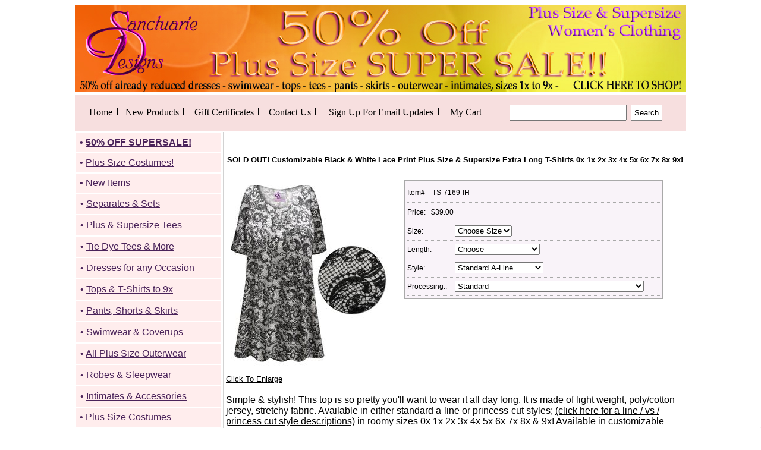

--- FILE ---
content_type: text/html; charset=utf-8
request_url: https://www.google.com/recaptcha/api2/anchor?ar=1&k=6LfHrSkUAAAAAPnKk5cT6JuKlKPzbwyTYuO8--Vr&co=aHR0cHM6Ly93d3cuc2FuY3R1YXJpZS5jb206NDQz&hl=en&v=PoyoqOPhxBO7pBk68S4YbpHZ&size=invisible&anchor-ms=20000&execute-ms=30000&cb=mwrv8yi3smeu
body_size: 49276
content:
<!DOCTYPE HTML><html dir="ltr" lang="en"><head><meta http-equiv="Content-Type" content="text/html; charset=UTF-8">
<meta http-equiv="X-UA-Compatible" content="IE=edge">
<title>reCAPTCHA</title>
<style type="text/css">
/* cyrillic-ext */
@font-face {
  font-family: 'Roboto';
  font-style: normal;
  font-weight: 400;
  font-stretch: 100%;
  src: url(//fonts.gstatic.com/s/roboto/v48/KFO7CnqEu92Fr1ME7kSn66aGLdTylUAMa3GUBHMdazTgWw.woff2) format('woff2');
  unicode-range: U+0460-052F, U+1C80-1C8A, U+20B4, U+2DE0-2DFF, U+A640-A69F, U+FE2E-FE2F;
}
/* cyrillic */
@font-face {
  font-family: 'Roboto';
  font-style: normal;
  font-weight: 400;
  font-stretch: 100%;
  src: url(//fonts.gstatic.com/s/roboto/v48/KFO7CnqEu92Fr1ME7kSn66aGLdTylUAMa3iUBHMdazTgWw.woff2) format('woff2');
  unicode-range: U+0301, U+0400-045F, U+0490-0491, U+04B0-04B1, U+2116;
}
/* greek-ext */
@font-face {
  font-family: 'Roboto';
  font-style: normal;
  font-weight: 400;
  font-stretch: 100%;
  src: url(//fonts.gstatic.com/s/roboto/v48/KFO7CnqEu92Fr1ME7kSn66aGLdTylUAMa3CUBHMdazTgWw.woff2) format('woff2');
  unicode-range: U+1F00-1FFF;
}
/* greek */
@font-face {
  font-family: 'Roboto';
  font-style: normal;
  font-weight: 400;
  font-stretch: 100%;
  src: url(//fonts.gstatic.com/s/roboto/v48/KFO7CnqEu92Fr1ME7kSn66aGLdTylUAMa3-UBHMdazTgWw.woff2) format('woff2');
  unicode-range: U+0370-0377, U+037A-037F, U+0384-038A, U+038C, U+038E-03A1, U+03A3-03FF;
}
/* math */
@font-face {
  font-family: 'Roboto';
  font-style: normal;
  font-weight: 400;
  font-stretch: 100%;
  src: url(//fonts.gstatic.com/s/roboto/v48/KFO7CnqEu92Fr1ME7kSn66aGLdTylUAMawCUBHMdazTgWw.woff2) format('woff2');
  unicode-range: U+0302-0303, U+0305, U+0307-0308, U+0310, U+0312, U+0315, U+031A, U+0326-0327, U+032C, U+032F-0330, U+0332-0333, U+0338, U+033A, U+0346, U+034D, U+0391-03A1, U+03A3-03A9, U+03B1-03C9, U+03D1, U+03D5-03D6, U+03F0-03F1, U+03F4-03F5, U+2016-2017, U+2034-2038, U+203C, U+2040, U+2043, U+2047, U+2050, U+2057, U+205F, U+2070-2071, U+2074-208E, U+2090-209C, U+20D0-20DC, U+20E1, U+20E5-20EF, U+2100-2112, U+2114-2115, U+2117-2121, U+2123-214F, U+2190, U+2192, U+2194-21AE, U+21B0-21E5, U+21F1-21F2, U+21F4-2211, U+2213-2214, U+2216-22FF, U+2308-230B, U+2310, U+2319, U+231C-2321, U+2336-237A, U+237C, U+2395, U+239B-23B7, U+23D0, U+23DC-23E1, U+2474-2475, U+25AF, U+25B3, U+25B7, U+25BD, U+25C1, U+25CA, U+25CC, U+25FB, U+266D-266F, U+27C0-27FF, U+2900-2AFF, U+2B0E-2B11, U+2B30-2B4C, U+2BFE, U+3030, U+FF5B, U+FF5D, U+1D400-1D7FF, U+1EE00-1EEFF;
}
/* symbols */
@font-face {
  font-family: 'Roboto';
  font-style: normal;
  font-weight: 400;
  font-stretch: 100%;
  src: url(//fonts.gstatic.com/s/roboto/v48/KFO7CnqEu92Fr1ME7kSn66aGLdTylUAMaxKUBHMdazTgWw.woff2) format('woff2');
  unicode-range: U+0001-000C, U+000E-001F, U+007F-009F, U+20DD-20E0, U+20E2-20E4, U+2150-218F, U+2190, U+2192, U+2194-2199, U+21AF, U+21E6-21F0, U+21F3, U+2218-2219, U+2299, U+22C4-22C6, U+2300-243F, U+2440-244A, U+2460-24FF, U+25A0-27BF, U+2800-28FF, U+2921-2922, U+2981, U+29BF, U+29EB, U+2B00-2BFF, U+4DC0-4DFF, U+FFF9-FFFB, U+10140-1018E, U+10190-1019C, U+101A0, U+101D0-101FD, U+102E0-102FB, U+10E60-10E7E, U+1D2C0-1D2D3, U+1D2E0-1D37F, U+1F000-1F0FF, U+1F100-1F1AD, U+1F1E6-1F1FF, U+1F30D-1F30F, U+1F315, U+1F31C, U+1F31E, U+1F320-1F32C, U+1F336, U+1F378, U+1F37D, U+1F382, U+1F393-1F39F, U+1F3A7-1F3A8, U+1F3AC-1F3AF, U+1F3C2, U+1F3C4-1F3C6, U+1F3CA-1F3CE, U+1F3D4-1F3E0, U+1F3ED, U+1F3F1-1F3F3, U+1F3F5-1F3F7, U+1F408, U+1F415, U+1F41F, U+1F426, U+1F43F, U+1F441-1F442, U+1F444, U+1F446-1F449, U+1F44C-1F44E, U+1F453, U+1F46A, U+1F47D, U+1F4A3, U+1F4B0, U+1F4B3, U+1F4B9, U+1F4BB, U+1F4BF, U+1F4C8-1F4CB, U+1F4D6, U+1F4DA, U+1F4DF, U+1F4E3-1F4E6, U+1F4EA-1F4ED, U+1F4F7, U+1F4F9-1F4FB, U+1F4FD-1F4FE, U+1F503, U+1F507-1F50B, U+1F50D, U+1F512-1F513, U+1F53E-1F54A, U+1F54F-1F5FA, U+1F610, U+1F650-1F67F, U+1F687, U+1F68D, U+1F691, U+1F694, U+1F698, U+1F6AD, U+1F6B2, U+1F6B9-1F6BA, U+1F6BC, U+1F6C6-1F6CF, U+1F6D3-1F6D7, U+1F6E0-1F6EA, U+1F6F0-1F6F3, U+1F6F7-1F6FC, U+1F700-1F7FF, U+1F800-1F80B, U+1F810-1F847, U+1F850-1F859, U+1F860-1F887, U+1F890-1F8AD, U+1F8B0-1F8BB, U+1F8C0-1F8C1, U+1F900-1F90B, U+1F93B, U+1F946, U+1F984, U+1F996, U+1F9E9, U+1FA00-1FA6F, U+1FA70-1FA7C, U+1FA80-1FA89, U+1FA8F-1FAC6, U+1FACE-1FADC, U+1FADF-1FAE9, U+1FAF0-1FAF8, U+1FB00-1FBFF;
}
/* vietnamese */
@font-face {
  font-family: 'Roboto';
  font-style: normal;
  font-weight: 400;
  font-stretch: 100%;
  src: url(//fonts.gstatic.com/s/roboto/v48/KFO7CnqEu92Fr1ME7kSn66aGLdTylUAMa3OUBHMdazTgWw.woff2) format('woff2');
  unicode-range: U+0102-0103, U+0110-0111, U+0128-0129, U+0168-0169, U+01A0-01A1, U+01AF-01B0, U+0300-0301, U+0303-0304, U+0308-0309, U+0323, U+0329, U+1EA0-1EF9, U+20AB;
}
/* latin-ext */
@font-face {
  font-family: 'Roboto';
  font-style: normal;
  font-weight: 400;
  font-stretch: 100%;
  src: url(//fonts.gstatic.com/s/roboto/v48/KFO7CnqEu92Fr1ME7kSn66aGLdTylUAMa3KUBHMdazTgWw.woff2) format('woff2');
  unicode-range: U+0100-02BA, U+02BD-02C5, U+02C7-02CC, U+02CE-02D7, U+02DD-02FF, U+0304, U+0308, U+0329, U+1D00-1DBF, U+1E00-1E9F, U+1EF2-1EFF, U+2020, U+20A0-20AB, U+20AD-20C0, U+2113, U+2C60-2C7F, U+A720-A7FF;
}
/* latin */
@font-face {
  font-family: 'Roboto';
  font-style: normal;
  font-weight: 400;
  font-stretch: 100%;
  src: url(//fonts.gstatic.com/s/roboto/v48/KFO7CnqEu92Fr1ME7kSn66aGLdTylUAMa3yUBHMdazQ.woff2) format('woff2');
  unicode-range: U+0000-00FF, U+0131, U+0152-0153, U+02BB-02BC, U+02C6, U+02DA, U+02DC, U+0304, U+0308, U+0329, U+2000-206F, U+20AC, U+2122, U+2191, U+2193, U+2212, U+2215, U+FEFF, U+FFFD;
}
/* cyrillic-ext */
@font-face {
  font-family: 'Roboto';
  font-style: normal;
  font-weight: 500;
  font-stretch: 100%;
  src: url(//fonts.gstatic.com/s/roboto/v48/KFO7CnqEu92Fr1ME7kSn66aGLdTylUAMa3GUBHMdazTgWw.woff2) format('woff2');
  unicode-range: U+0460-052F, U+1C80-1C8A, U+20B4, U+2DE0-2DFF, U+A640-A69F, U+FE2E-FE2F;
}
/* cyrillic */
@font-face {
  font-family: 'Roboto';
  font-style: normal;
  font-weight: 500;
  font-stretch: 100%;
  src: url(//fonts.gstatic.com/s/roboto/v48/KFO7CnqEu92Fr1ME7kSn66aGLdTylUAMa3iUBHMdazTgWw.woff2) format('woff2');
  unicode-range: U+0301, U+0400-045F, U+0490-0491, U+04B0-04B1, U+2116;
}
/* greek-ext */
@font-face {
  font-family: 'Roboto';
  font-style: normal;
  font-weight: 500;
  font-stretch: 100%;
  src: url(//fonts.gstatic.com/s/roboto/v48/KFO7CnqEu92Fr1ME7kSn66aGLdTylUAMa3CUBHMdazTgWw.woff2) format('woff2');
  unicode-range: U+1F00-1FFF;
}
/* greek */
@font-face {
  font-family: 'Roboto';
  font-style: normal;
  font-weight: 500;
  font-stretch: 100%;
  src: url(//fonts.gstatic.com/s/roboto/v48/KFO7CnqEu92Fr1ME7kSn66aGLdTylUAMa3-UBHMdazTgWw.woff2) format('woff2');
  unicode-range: U+0370-0377, U+037A-037F, U+0384-038A, U+038C, U+038E-03A1, U+03A3-03FF;
}
/* math */
@font-face {
  font-family: 'Roboto';
  font-style: normal;
  font-weight: 500;
  font-stretch: 100%;
  src: url(//fonts.gstatic.com/s/roboto/v48/KFO7CnqEu92Fr1ME7kSn66aGLdTylUAMawCUBHMdazTgWw.woff2) format('woff2');
  unicode-range: U+0302-0303, U+0305, U+0307-0308, U+0310, U+0312, U+0315, U+031A, U+0326-0327, U+032C, U+032F-0330, U+0332-0333, U+0338, U+033A, U+0346, U+034D, U+0391-03A1, U+03A3-03A9, U+03B1-03C9, U+03D1, U+03D5-03D6, U+03F0-03F1, U+03F4-03F5, U+2016-2017, U+2034-2038, U+203C, U+2040, U+2043, U+2047, U+2050, U+2057, U+205F, U+2070-2071, U+2074-208E, U+2090-209C, U+20D0-20DC, U+20E1, U+20E5-20EF, U+2100-2112, U+2114-2115, U+2117-2121, U+2123-214F, U+2190, U+2192, U+2194-21AE, U+21B0-21E5, U+21F1-21F2, U+21F4-2211, U+2213-2214, U+2216-22FF, U+2308-230B, U+2310, U+2319, U+231C-2321, U+2336-237A, U+237C, U+2395, U+239B-23B7, U+23D0, U+23DC-23E1, U+2474-2475, U+25AF, U+25B3, U+25B7, U+25BD, U+25C1, U+25CA, U+25CC, U+25FB, U+266D-266F, U+27C0-27FF, U+2900-2AFF, U+2B0E-2B11, U+2B30-2B4C, U+2BFE, U+3030, U+FF5B, U+FF5D, U+1D400-1D7FF, U+1EE00-1EEFF;
}
/* symbols */
@font-face {
  font-family: 'Roboto';
  font-style: normal;
  font-weight: 500;
  font-stretch: 100%;
  src: url(//fonts.gstatic.com/s/roboto/v48/KFO7CnqEu92Fr1ME7kSn66aGLdTylUAMaxKUBHMdazTgWw.woff2) format('woff2');
  unicode-range: U+0001-000C, U+000E-001F, U+007F-009F, U+20DD-20E0, U+20E2-20E4, U+2150-218F, U+2190, U+2192, U+2194-2199, U+21AF, U+21E6-21F0, U+21F3, U+2218-2219, U+2299, U+22C4-22C6, U+2300-243F, U+2440-244A, U+2460-24FF, U+25A0-27BF, U+2800-28FF, U+2921-2922, U+2981, U+29BF, U+29EB, U+2B00-2BFF, U+4DC0-4DFF, U+FFF9-FFFB, U+10140-1018E, U+10190-1019C, U+101A0, U+101D0-101FD, U+102E0-102FB, U+10E60-10E7E, U+1D2C0-1D2D3, U+1D2E0-1D37F, U+1F000-1F0FF, U+1F100-1F1AD, U+1F1E6-1F1FF, U+1F30D-1F30F, U+1F315, U+1F31C, U+1F31E, U+1F320-1F32C, U+1F336, U+1F378, U+1F37D, U+1F382, U+1F393-1F39F, U+1F3A7-1F3A8, U+1F3AC-1F3AF, U+1F3C2, U+1F3C4-1F3C6, U+1F3CA-1F3CE, U+1F3D4-1F3E0, U+1F3ED, U+1F3F1-1F3F3, U+1F3F5-1F3F7, U+1F408, U+1F415, U+1F41F, U+1F426, U+1F43F, U+1F441-1F442, U+1F444, U+1F446-1F449, U+1F44C-1F44E, U+1F453, U+1F46A, U+1F47D, U+1F4A3, U+1F4B0, U+1F4B3, U+1F4B9, U+1F4BB, U+1F4BF, U+1F4C8-1F4CB, U+1F4D6, U+1F4DA, U+1F4DF, U+1F4E3-1F4E6, U+1F4EA-1F4ED, U+1F4F7, U+1F4F9-1F4FB, U+1F4FD-1F4FE, U+1F503, U+1F507-1F50B, U+1F50D, U+1F512-1F513, U+1F53E-1F54A, U+1F54F-1F5FA, U+1F610, U+1F650-1F67F, U+1F687, U+1F68D, U+1F691, U+1F694, U+1F698, U+1F6AD, U+1F6B2, U+1F6B9-1F6BA, U+1F6BC, U+1F6C6-1F6CF, U+1F6D3-1F6D7, U+1F6E0-1F6EA, U+1F6F0-1F6F3, U+1F6F7-1F6FC, U+1F700-1F7FF, U+1F800-1F80B, U+1F810-1F847, U+1F850-1F859, U+1F860-1F887, U+1F890-1F8AD, U+1F8B0-1F8BB, U+1F8C0-1F8C1, U+1F900-1F90B, U+1F93B, U+1F946, U+1F984, U+1F996, U+1F9E9, U+1FA00-1FA6F, U+1FA70-1FA7C, U+1FA80-1FA89, U+1FA8F-1FAC6, U+1FACE-1FADC, U+1FADF-1FAE9, U+1FAF0-1FAF8, U+1FB00-1FBFF;
}
/* vietnamese */
@font-face {
  font-family: 'Roboto';
  font-style: normal;
  font-weight: 500;
  font-stretch: 100%;
  src: url(//fonts.gstatic.com/s/roboto/v48/KFO7CnqEu92Fr1ME7kSn66aGLdTylUAMa3OUBHMdazTgWw.woff2) format('woff2');
  unicode-range: U+0102-0103, U+0110-0111, U+0128-0129, U+0168-0169, U+01A0-01A1, U+01AF-01B0, U+0300-0301, U+0303-0304, U+0308-0309, U+0323, U+0329, U+1EA0-1EF9, U+20AB;
}
/* latin-ext */
@font-face {
  font-family: 'Roboto';
  font-style: normal;
  font-weight: 500;
  font-stretch: 100%;
  src: url(//fonts.gstatic.com/s/roboto/v48/KFO7CnqEu92Fr1ME7kSn66aGLdTylUAMa3KUBHMdazTgWw.woff2) format('woff2');
  unicode-range: U+0100-02BA, U+02BD-02C5, U+02C7-02CC, U+02CE-02D7, U+02DD-02FF, U+0304, U+0308, U+0329, U+1D00-1DBF, U+1E00-1E9F, U+1EF2-1EFF, U+2020, U+20A0-20AB, U+20AD-20C0, U+2113, U+2C60-2C7F, U+A720-A7FF;
}
/* latin */
@font-face {
  font-family: 'Roboto';
  font-style: normal;
  font-weight: 500;
  font-stretch: 100%;
  src: url(//fonts.gstatic.com/s/roboto/v48/KFO7CnqEu92Fr1ME7kSn66aGLdTylUAMa3yUBHMdazQ.woff2) format('woff2');
  unicode-range: U+0000-00FF, U+0131, U+0152-0153, U+02BB-02BC, U+02C6, U+02DA, U+02DC, U+0304, U+0308, U+0329, U+2000-206F, U+20AC, U+2122, U+2191, U+2193, U+2212, U+2215, U+FEFF, U+FFFD;
}
/* cyrillic-ext */
@font-face {
  font-family: 'Roboto';
  font-style: normal;
  font-weight: 900;
  font-stretch: 100%;
  src: url(//fonts.gstatic.com/s/roboto/v48/KFO7CnqEu92Fr1ME7kSn66aGLdTylUAMa3GUBHMdazTgWw.woff2) format('woff2');
  unicode-range: U+0460-052F, U+1C80-1C8A, U+20B4, U+2DE0-2DFF, U+A640-A69F, U+FE2E-FE2F;
}
/* cyrillic */
@font-face {
  font-family: 'Roboto';
  font-style: normal;
  font-weight: 900;
  font-stretch: 100%;
  src: url(//fonts.gstatic.com/s/roboto/v48/KFO7CnqEu92Fr1ME7kSn66aGLdTylUAMa3iUBHMdazTgWw.woff2) format('woff2');
  unicode-range: U+0301, U+0400-045F, U+0490-0491, U+04B0-04B1, U+2116;
}
/* greek-ext */
@font-face {
  font-family: 'Roboto';
  font-style: normal;
  font-weight: 900;
  font-stretch: 100%;
  src: url(//fonts.gstatic.com/s/roboto/v48/KFO7CnqEu92Fr1ME7kSn66aGLdTylUAMa3CUBHMdazTgWw.woff2) format('woff2');
  unicode-range: U+1F00-1FFF;
}
/* greek */
@font-face {
  font-family: 'Roboto';
  font-style: normal;
  font-weight: 900;
  font-stretch: 100%;
  src: url(//fonts.gstatic.com/s/roboto/v48/KFO7CnqEu92Fr1ME7kSn66aGLdTylUAMa3-UBHMdazTgWw.woff2) format('woff2');
  unicode-range: U+0370-0377, U+037A-037F, U+0384-038A, U+038C, U+038E-03A1, U+03A3-03FF;
}
/* math */
@font-face {
  font-family: 'Roboto';
  font-style: normal;
  font-weight: 900;
  font-stretch: 100%;
  src: url(//fonts.gstatic.com/s/roboto/v48/KFO7CnqEu92Fr1ME7kSn66aGLdTylUAMawCUBHMdazTgWw.woff2) format('woff2');
  unicode-range: U+0302-0303, U+0305, U+0307-0308, U+0310, U+0312, U+0315, U+031A, U+0326-0327, U+032C, U+032F-0330, U+0332-0333, U+0338, U+033A, U+0346, U+034D, U+0391-03A1, U+03A3-03A9, U+03B1-03C9, U+03D1, U+03D5-03D6, U+03F0-03F1, U+03F4-03F5, U+2016-2017, U+2034-2038, U+203C, U+2040, U+2043, U+2047, U+2050, U+2057, U+205F, U+2070-2071, U+2074-208E, U+2090-209C, U+20D0-20DC, U+20E1, U+20E5-20EF, U+2100-2112, U+2114-2115, U+2117-2121, U+2123-214F, U+2190, U+2192, U+2194-21AE, U+21B0-21E5, U+21F1-21F2, U+21F4-2211, U+2213-2214, U+2216-22FF, U+2308-230B, U+2310, U+2319, U+231C-2321, U+2336-237A, U+237C, U+2395, U+239B-23B7, U+23D0, U+23DC-23E1, U+2474-2475, U+25AF, U+25B3, U+25B7, U+25BD, U+25C1, U+25CA, U+25CC, U+25FB, U+266D-266F, U+27C0-27FF, U+2900-2AFF, U+2B0E-2B11, U+2B30-2B4C, U+2BFE, U+3030, U+FF5B, U+FF5D, U+1D400-1D7FF, U+1EE00-1EEFF;
}
/* symbols */
@font-face {
  font-family: 'Roboto';
  font-style: normal;
  font-weight: 900;
  font-stretch: 100%;
  src: url(//fonts.gstatic.com/s/roboto/v48/KFO7CnqEu92Fr1ME7kSn66aGLdTylUAMaxKUBHMdazTgWw.woff2) format('woff2');
  unicode-range: U+0001-000C, U+000E-001F, U+007F-009F, U+20DD-20E0, U+20E2-20E4, U+2150-218F, U+2190, U+2192, U+2194-2199, U+21AF, U+21E6-21F0, U+21F3, U+2218-2219, U+2299, U+22C4-22C6, U+2300-243F, U+2440-244A, U+2460-24FF, U+25A0-27BF, U+2800-28FF, U+2921-2922, U+2981, U+29BF, U+29EB, U+2B00-2BFF, U+4DC0-4DFF, U+FFF9-FFFB, U+10140-1018E, U+10190-1019C, U+101A0, U+101D0-101FD, U+102E0-102FB, U+10E60-10E7E, U+1D2C0-1D2D3, U+1D2E0-1D37F, U+1F000-1F0FF, U+1F100-1F1AD, U+1F1E6-1F1FF, U+1F30D-1F30F, U+1F315, U+1F31C, U+1F31E, U+1F320-1F32C, U+1F336, U+1F378, U+1F37D, U+1F382, U+1F393-1F39F, U+1F3A7-1F3A8, U+1F3AC-1F3AF, U+1F3C2, U+1F3C4-1F3C6, U+1F3CA-1F3CE, U+1F3D4-1F3E0, U+1F3ED, U+1F3F1-1F3F3, U+1F3F5-1F3F7, U+1F408, U+1F415, U+1F41F, U+1F426, U+1F43F, U+1F441-1F442, U+1F444, U+1F446-1F449, U+1F44C-1F44E, U+1F453, U+1F46A, U+1F47D, U+1F4A3, U+1F4B0, U+1F4B3, U+1F4B9, U+1F4BB, U+1F4BF, U+1F4C8-1F4CB, U+1F4D6, U+1F4DA, U+1F4DF, U+1F4E3-1F4E6, U+1F4EA-1F4ED, U+1F4F7, U+1F4F9-1F4FB, U+1F4FD-1F4FE, U+1F503, U+1F507-1F50B, U+1F50D, U+1F512-1F513, U+1F53E-1F54A, U+1F54F-1F5FA, U+1F610, U+1F650-1F67F, U+1F687, U+1F68D, U+1F691, U+1F694, U+1F698, U+1F6AD, U+1F6B2, U+1F6B9-1F6BA, U+1F6BC, U+1F6C6-1F6CF, U+1F6D3-1F6D7, U+1F6E0-1F6EA, U+1F6F0-1F6F3, U+1F6F7-1F6FC, U+1F700-1F7FF, U+1F800-1F80B, U+1F810-1F847, U+1F850-1F859, U+1F860-1F887, U+1F890-1F8AD, U+1F8B0-1F8BB, U+1F8C0-1F8C1, U+1F900-1F90B, U+1F93B, U+1F946, U+1F984, U+1F996, U+1F9E9, U+1FA00-1FA6F, U+1FA70-1FA7C, U+1FA80-1FA89, U+1FA8F-1FAC6, U+1FACE-1FADC, U+1FADF-1FAE9, U+1FAF0-1FAF8, U+1FB00-1FBFF;
}
/* vietnamese */
@font-face {
  font-family: 'Roboto';
  font-style: normal;
  font-weight: 900;
  font-stretch: 100%;
  src: url(//fonts.gstatic.com/s/roboto/v48/KFO7CnqEu92Fr1ME7kSn66aGLdTylUAMa3OUBHMdazTgWw.woff2) format('woff2');
  unicode-range: U+0102-0103, U+0110-0111, U+0128-0129, U+0168-0169, U+01A0-01A1, U+01AF-01B0, U+0300-0301, U+0303-0304, U+0308-0309, U+0323, U+0329, U+1EA0-1EF9, U+20AB;
}
/* latin-ext */
@font-face {
  font-family: 'Roboto';
  font-style: normal;
  font-weight: 900;
  font-stretch: 100%;
  src: url(//fonts.gstatic.com/s/roboto/v48/KFO7CnqEu92Fr1ME7kSn66aGLdTylUAMa3KUBHMdazTgWw.woff2) format('woff2');
  unicode-range: U+0100-02BA, U+02BD-02C5, U+02C7-02CC, U+02CE-02D7, U+02DD-02FF, U+0304, U+0308, U+0329, U+1D00-1DBF, U+1E00-1E9F, U+1EF2-1EFF, U+2020, U+20A0-20AB, U+20AD-20C0, U+2113, U+2C60-2C7F, U+A720-A7FF;
}
/* latin */
@font-face {
  font-family: 'Roboto';
  font-style: normal;
  font-weight: 900;
  font-stretch: 100%;
  src: url(//fonts.gstatic.com/s/roboto/v48/KFO7CnqEu92Fr1ME7kSn66aGLdTylUAMa3yUBHMdazQ.woff2) format('woff2');
  unicode-range: U+0000-00FF, U+0131, U+0152-0153, U+02BB-02BC, U+02C6, U+02DA, U+02DC, U+0304, U+0308, U+0329, U+2000-206F, U+20AC, U+2122, U+2191, U+2193, U+2212, U+2215, U+FEFF, U+FFFD;
}

</style>
<link rel="stylesheet" type="text/css" href="https://www.gstatic.com/recaptcha/releases/PoyoqOPhxBO7pBk68S4YbpHZ/styles__ltr.css">
<script nonce="AlBjnI9vBSIhBWTl5FiRkQ" type="text/javascript">window['__recaptcha_api'] = 'https://www.google.com/recaptcha/api2/';</script>
<script type="text/javascript" src="https://www.gstatic.com/recaptcha/releases/PoyoqOPhxBO7pBk68S4YbpHZ/recaptcha__en.js" nonce="AlBjnI9vBSIhBWTl5FiRkQ">
      
    </script></head>
<body><div id="rc-anchor-alert" class="rc-anchor-alert"></div>
<input type="hidden" id="recaptcha-token" value="[base64]">
<script type="text/javascript" nonce="AlBjnI9vBSIhBWTl5FiRkQ">
      recaptcha.anchor.Main.init("[\x22ainput\x22,[\x22bgdata\x22,\x22\x22,\[base64]/[base64]/MjU1Ong/[base64]/[base64]/[base64]/[base64]/[base64]/[base64]/[base64]/[base64]/[base64]/[base64]/[base64]/[base64]/[base64]/[base64]/[base64]\\u003d\x22,\[base64]\\u003d\x22,\x22FcKrPi9sP3jDlmHCpBwQw5nDgMK0wqZ5RR7Ci29cCsKZw6DCoSzCr0DCvsKZfsKkwo4BEMKMOWxbw5JhHsOLEw16wr3DgXoucFlYw6/DrnMawpw1w5k0ZFIqasK/w7VFw6lyXcKJw6IBOMKeAsKjODrDlMOCaTBcw7nCjcObfh8OFQjDqcOjw5dlFTwKw74OwqbDvsKLa8Oww5o1w5XDh1LDs8K3wpLDhcO/RMOJfsOtw5zDisKsSMKlZMKlwrrDnDDDn03Cs0JYEzfDqcOswo3DjjrCl8OHwpJSw5TCrVIOw7/DqhcxT8KBY3LDhlTDjy3DtyjCi8Kqw78gXcKlVMOMDcKlDMOVwpvCgsKlw5Jaw5h0w4B4Xl7DvHLDlsK1ScOCw4kzw7rDuV7DrsOGHGE8OsOUO8K5H3LCoMONHyQPEcO7woBeNFvDnFl3wocEe8KMKmonw6PDq0/DhsO2wo12H8OwwpHCjHkow4NMXsOEJgLCkFTDsEEFUwbCqsOQw47DkiAMQnEOMcKCwro1wrt/w73DtmU9Jx/CghLDjMKOSx/DusOzwrYNw6wRwoY8wq1cUMKmenJTf8OIwrTCvUgMw7/[base64]/wqXCpRpATFQ1wpDCtcKAacO+wp7DrVnDvVjCpMO7wpweSRdzw7MoHsKKL8OSw67DqEY6c8KYwoNHVMOmwrHDrirDu23Ci1IubcO+w4YOwo1Xwo1/blfChMOUSHcRFcKBXFkSwr4DM3TCkcKiwo0Pd8ODwqUTwpvDicK8w4Ypw7PCpS7ClcO7wrIXw5LDmsKswqhcwrEadMKOMcKlFCBbwobDlcO9w7TDpkDDghAnwpLDiGkfJMOEDmMPw48Pwr99DRzDhENEw6J/wr3ClMKdwqHCs2lmBcKYw6/CrMKNPcO+PcOGw6oIwrbCqMOaecOFRcOFdMKWTD7Cqxlzw5LDosKiw4fDrCTCjcObw6FxAkHDtm1/w6pVeFfCvhzDucO2a2RsW8K5N8Kawp/DgXphw7zCoTbDogzDocOwwp0iUmPCq8K6ZiptwqQDwoguw73Ck8KVSgpvwoLCvsK8w4ocUXLDvsONw47ClWFXw5XDgcKDKwRhX8OPCMOhw6DDui3DhsOhwqXCt8OTJcOIW8K1N8Oaw5nCp2zDtHJUwq/CrFpEGyNuwrAGQ3Mpwo7CplbDucKRN8OPe8O2ScOTwqXCtsKKesO/[base64]/CikPDtFggw7s6a8OVasKBw7oGUcK5wo/Cl8Kiwqc3UXnDtsO1M2BicMO0S8OtchXDmVfCtMO8w5g8HXzCszBmwqY0MsOTXV14wrHCg8OlEcKFwoLCjS1TAcKCTXcYa8K8AhTChMKgX0LDosK9w7poQMKjw4LDg8KqIWcBSSjDhFkleMKAUXDChcOhwovCvsO4RcKBw69VQsKtAcKFXWU/Bz3DtAkRw6stwrfDh8O3JMOzSMOVeVJ6YijCpX4PwqXDu2bDtBF1ZXUDw7hDdMKWw6NzBA7CoMOfZsKyUMOZIsKgb3dqSS/Dn27DhMOocMKUTcKqw6PCrTvCncKxbAE+NWLCmcKLRg4pFkwaKsKVw6LDok3ChA3DsSYEwpcOwpDDqDjCpwRpVMOzw5PDnmXDusOAbRPChn9YwoDDtsOrwr15wpcdc8OawqTDjsOaJXkNQAnCsn4/wp45wr5DA8K1w6PDrcOLw5sKwqQLZRBGa3zCl8OoEx7CmsK+b8ODW2rCmcKNw6/CrMO2JcKLw4IfFDNIwpvDpsOBAkvDpcO4wofChcOUwpdJKMKUNxkgD2EpB8O+eMOKcMOuBGXCiQnDtsK/wr58ZXrDq8O7w7jCpGVha8OTwooKw69Ow4AcwoHCiD8mXDjDjGzDj8ObXcOSw5dvwpbDjMOrwo/DtsOpSiA3bkHClEMNwqLCuCkAIMKmR8Kjw4jChMOawqHDgcOCwr83V8KywqfCucK4AcKnw5IMK8K7w7bCmMKTScKVKFLDijPDicKyw5AfUFI3QMKew4PCo8KawrNLwqZIw7k1woZkwrwKw6d5PsK7AX4dwqnCjMO8woXDvcKAYiduworCnsOrwqFMCyrCl8Obwok/[base64]/CscKPMRDDmMKjw5pLw7/DpMOZbVrDinxfwprCjC8SPGoBBMKYVsKwa1Zvw5LDg0FLw5nCoCB0N8K7VSfDtsKgwpYswo99wocLw4bCvMK/wo/[base64]/w7XDiXDCk8ONwrApw60DUcKoL8KBYsOiW8KfJsOTSGTCpU7Cj8Obw6DDtBDCrX0RwoIRZFTDvcOyw5LCoMOFMXvCmzXCn8KKw5zDpyxZYcO2w45PwoXChX/DmMKxwoBJwoIxf0/[base64]/[base64]/ClTXDucKpwqXDpBE/eTcFw6DCqsOnM3c4w74YOSo6WxPDkA5/w5DCvMOaQ0piTzAWw6DDuVPDmkPCgsODw4vDvjoXw7kqw6NGCsOlw4XCgXtrwrt1DX94w7UQA8ORIx/DqQwCw4s8w5HDjU0/FE4Gwr4/U8ObJSoAC8OTQcOuCCkQwr7DvcKrwp8rAHPDlGLDpHnDrFRlLRTCryvCq8KzOMOMwoEEVzo7w5AnNA7CpSdxWS4WKjFHBgk2w6JJw4Jqw49ZWsK8B8KzRWPCsh0LOCrCs8KowqrDksOVwrV5esOwFW7CmlXDoR9/[base64]/wqXCgCvCsMONIA/[base64]/DicKiEyvCosKywqANwprCtSbDqyYTw7QrL8KTwoMBwp1iLmjCtcKew5EuwrTDkCfCgHlQFwLDoMO+EiwUwqscwrd6cTLDrCnDhMKuwr1+w7/Cnx8Yw5EEw59wFlzDnMKPwqQnw5oOwoZIw7l3w75Ywq0EVAkzwoHChAXCqsKawpjDhhQ7O8KFwonDnsKudQkQVxLDlcK4QgnCosOuTsOKw7HCvxNGWMKjwqQiXcO/w7tnXsKvCsKaQmt8wqXDkMOdwqDCi1NywrdVwrnCijTDs8KaVlxvw4gPwr1LAG7DhsOpekzCgDYGwpYCw7AAbMOJTSk2w7vCr8Kwa8KIw6tbwpBNcCxHUmnDqlcIIMOqIRfDgcOVfsK/S0kJD8OGC8KVw7nDrW7DncO2wpx2w6pjI1QBw6rCoCw9esOUwq8JwrrCjMKfUBIaw67DiRh+wprDkB5SAX3CpHHDo8OmT0tUw7PDs8Oww7oYwrXDtH/[base64]/wrTCj8OCw6lXWMK1Gg0fJsOUNV3Cuh/[base64]/CtUkZZcOFLMKbJwcOw6LDvV/CpMKWVcK1B8K/[base64]/CvFcWC8K6wr5xw5hXMMKLwpjCmMOMExTCm8KNfDzCmcKxLDTCh8O6wo3CjnLDnDXCg8OVw4dmw6XChcOoD0rDlBPCi0rCn8O/wrvDo0rDjlcRwr1mGMOZAsOZwrnCpGbDlTzDu2XCiS9/WwY3wohFwo7CtS1tWcOPPMKEwpdrUmguwrgbK3DDlS3CpsOfw7jDscOOwqwGwrAvw7RaccOawq4mwq7DrsKIw7kLw7PCosODW8O9acOCAcOwBBIlwrQqw7B5PsO8wrghWjbDkcK4PMKzSgbCmsK+wpXDhjvDrMK1w7gdwrZkwpwsw4HDoxYnZMKJV0RHIcK/w7pUDCgDwrrCo0/DlD1pw4XCh0LDr2HDpX1lw74qwpHDgGZVdUHDkG7ClMOpw7Jvw6R0HcKsw5LDuFjDp8O1wq9/w4zDkcODw5TCkC3DnsKKwqI/W8OmMR7Ck8KQwppJUnguw7UNb8Ksw53CriHCtsOUwobCiUvCmMKhbg/DtDXCgBfCjThUAsK8YcK2QMKKY8Kaw5ZJEsK9TENOwplKG8KqwoDDiwssJXlzXUMlw5fDkMKpwqEpfsOsY0wyT0ddJsKwLU1fFCBeKVAMwoIoQcOfw5ECwp/DrcOdwqx0TyBrGMOTwps/wo/Dq8OzesO/[base64]/CATDicOqHT7Cp8OZc2nCl8KOQ1HClcKKflrDsSzDnR3Duh3Di0zCsR0zwrfDr8OqccKewqdgwqBYw4XCqsKPKiZMAXYEwr/DhsKIwosbw4zCnz/CvBcVX13CpsKdA0PDucKXWx/DvcOBHGbDlyfCqcOAFyjDigzDosKZw5pDWMKLW1kjw4UQwp7Dh8KLwpVNAgM3wqDDgcKOOMO4wpvDlsOpw71mwrIIKxlEIhnDvcKqbn/DoMOTwpDCtmfCoB3Cg8KaIMKAw4l9wqXCryp+PwYQw7nCrAnDnsO0w73CkXEXwrYBw5pyYsO3wrjDucOdCcKdwqJ9w7R6w7sOQXlHHRXCiEvDnkzDjMOgHcKuWiMEw61vC8OtaytEw6HDuMOHGFzCtsKvM3xCbsK+C8OHEmHDoXoww6RDNlTDq1gUG0TCkMK3NMO1w7/[base64]/CpcK1Hl7DmW4WPsO1OsKnIlhnw5TCksKcwrfDmWonBcOtw5/DnsKVw6ENw6Jxw6B0wp/DhsOOR8OkB8Ovw6ZJw54yBMKoBGg1w5DCujwFwqLCljIEwqjClFPCnHU3w7PCrcOdwphrJGnDmMOswqNFFcOYXsKOw6IkF8OiCmgNdlvDp8KyQcO8AsOvKS9DVsOHGsOLX0ZEFDLDjMOEw5l/TMOlGE1SPHR3w67Cg8O9V2nDuw/[base64]/woovUsK2fGp/w6PCpMOiwonCsk1WGDcpMcK3B0TDkMKVfH/[base64]/wpDDs0tBBDMMwoRPNcOGwrgKSsKrwooSw5kDRcOEwpHDmE4owp/[base64]/w57DssKJw6DDnivCgMO5w5J4wrjDtkrDp8KdFgMFw73Dvy/[base64]/CnMK+wqTDqEzDp8KSwoXCqHzCjMO0w7XCgMOmw7diB2TCmsKSw5XClsOPPgISP0LDqcONw6w2ecOHRcOew5MWScKzw5w/wp7DocOyw4HDh8KXwpfChCDDgwjCgWXDqMOSe8KsaMOqVMOzwpzDnMOIHXjCplxZwqYkwo4QwqrCnMKZw7lSwrDCqWw6c34swqYxw43CrTTCtlx1wqjCvgN5cXHDiXl6wqfCrnTDucO3W31ARMO/[base64]/[base64]/[base64]/DlcOfYUl6w6oSwplNw6M2w48DKsOgwpbDoycaOsKAIMOzw6XDlcKJHyPCjFfDlsOiQsOcS0DCh8K8wpjCr8OYHmHDrW88woIdw7XCn2N+wpoYbyHDu8OcIMO+wq/DlBhpwrULHRbCsC7CgiENEsOEDS/CjzLDpFLCisKpb8KtLBrDrcOEWgEERcOUbUbCpsOcU8OBY8O4wpscaAfClcOeK8OkKsOLwq/DmsK3wp7Dik3CmGEVIMOdaE3DosK+wodbwpPCo8KwwoDCowInw6cHwoLChkDDizl7JDNcO8O7w6rDtcOzIMKhecOeYMOwdnt0Aip5JcOuwr57RnvCtsKkwonCqSU2w6jCogttKcKidy/[base64]/I1MYw47Ci8KkTwDDs8KMwoFhQSzDsMK4w73DhMOyw5dTHHbCmgjCgMKgOz5ASsOkE8Klw5HCkcK8AGUgwoMBw5XCsMOMbsKXecKvwqhkfF7DriYzUMOLw5N2w4DDq8OxYsKpwr/DoABFWiDDpMKtw6XDsxvDqMO6acOsecOBTxnDgMOvwpzDv8OUwpzDosKJHxbDsx9dwp82RMK5P8K0SgjDnSJ5fUcowrXCsFMmdyF8OsKIMsKMw6IfwrFvbMKCATDClWrDrMKeC2PCgwt7M8Oewp/[base64]/w5QmGlXCojnChhVZw6cIw5vDosO1JsK1HRpHwr7CjcKVQBpYw7wkw45YQSDDicO3w5M7QcOZwrvCkwpWE8KYwoLDkUEOw75oDcKcRzHCly/ClsOMw5UGw6jCs8KnwqfDocKmWVjDtcK6wqc8DcOBw43DuXwEwpwXFREhwpxuw4HDgsOwWSg4w5Eyw73Dg8KCA8Khw5xjw6gpAsKVwr0RwqTDkQN2YgIvwrMyw4LCvMKbwqbCqGNawoBbw6HDhmTDjsOJw40eYcOFFxzCmU8/fG3DqMORIMKqw5dQUnLCrjA/[base64]/ChAY+WFxoGTHCkHZ3w7nDpGLCvzPDlsKwwp7DmW4ewq5CSsOaw5HCucKUwoLDmmMhw7RDw7fDqsKnBD47wojCrcKowr3ChyrCtMO3GQpgwo11YCU1w73CnyJHw6wFw4oMAsOmL3QKw6tcAcKCwqksDsKSw4PDi8OCwrI8w6bCo8OxVMKiw7jDs8OhPcOsaMONw4EWwp/CmidHFAnCkgoQRjjDmMK/wrrDosO/wr7CjsOdwqjCqWpaw5rDqMOUw4jCtCwQccO6RGs4RQPCnCnDnHzDssK1dMOVOAAuE8OSwpkLVsKCCMOdwrAUOcKewpLDt8O6wpsjQ1ATfHM4w4/DjAtZHsKIemPDlsOqQUrDpy7CncOAw7kiw73DqsOIwqABe8Kqw4AJwpzCnULCrsOXwqwzYsOZQS/DgsOtbCBMwp9nbEHDrMOIw53DvMOTwpACWMK6Exszw4ElwqpswpzDojIGP8OUwo3Do8OGwr3Ci8OIwpTDqyItwprCocO0w5hcWsKYwqV/w5PDrFjDncKew5XCsmUXw5xAwqvCniDCs8KuwoxkZ8Oawp/CoMOhUyvCkBxNwprDqmp7X8OdwpUEbB7Di8K5el7CqMOedMKJF8OuPsK3ImjCj8O2wofCj8KYw7fCiQlzw4VIw5J3wp85U8KIwp0rOEnCpsODIEHCqRg9BQU7UCDCpsKNwoDClsO3wrXCsHjDsDlENRrCqGZVE8K1w6bDuMOAwo3Dn8OcW8OpBQbDnMKmw7Ypw4B/SsORBcOGacKLwrtDHCUaa8KcccKywrTCvmtTe1PDnsOjZylUdsKHR8O3NlJZFMKMwolrw4ltAELCg2sUwpHDtDVJdxVHw67Dn8O0wrgiMX3DqcORwpI5VitXw64kw4xXD8KWdQbCqcOWwpzCpQgvFMKRwpAnwpNCJMKfOsO/wrNBFWw7OMKhw5rClHbCnRAXw5BWw4zChMKRw7gkaxHCsE1cw4wfwo/Dn8KNTGFswpjCt21LBiQHw7PDisOfcsOmw5PCvsOzw7fDkcO+w7ghwrYaAx1pFsO2wrXDglYDw5HDnMKbPcKew4TDi8KVwp/DrMO0wpjDmMKrwr/ClCfDk3fDqsKJwoFjJcOVwpkzE07DtRMfFizDucOffsK/ZsOuwq3Doh1FVMKxASzDucKKX8Omwo03woFwwol3JcKbwqwVasOhfhFWwq1/w5DDkRnDpW4eLknCkUrDlhVlwrVNwrfCiCUkw53Dr8O7woE/BAPDhXPCvMKzcGnDlsKswrM5KcOowqDDrAZhw5s+wrHCqsObw7BYwpUWCAbDiWskw6Ijwq3DlMO9FEbCp2MdIUjCpMOuwqkNw7fCgx/Dq8Opw6nDnsKKKUFvwoNMw6Q4KcOgQMK7w4HCo8OgwqLCgcOWw7kdQUHCumFJK2pcw6x7IsOEw41bwrYQw5/[base64]/[base64]/wp9iwoDCpRo3wrDDocOkwr/CskzCgm/DiQTDhWoww7LDgVJVa8OwBXfDscK3J8KuwqrDlj84BsO/IG7CjjzCjhI7w4xMw7nCgyPDhHrDoVbCp0xyEcOhd8KkfMO7X2LDh8ORwpl6w4XDn8O7wrrCv8OuwrnCqcOHwo/Co8Oew6gSdVBbRF3Cq8KLRV92w54nw7B9w4DCvTPCvsK+OXHCvlHDn33CijNCLBfCizxrbSACwoEOw5IHRmnDjMORw7DDjMOIETRzw4xXKcKgw4Uww4NdVMK5w67ChBAaw65NwrLDmS9tw41CwpvDhBjDqmjChsO7w53CmMKUF8O2wp/[base64]/Dj8OBHlQrwrvDg2rDowjDjMOIHsO9wq8dw4B9w5YHw7DCrn7CpBt5OBAUYibDgjDDsDfDhRVSHsOnwq55w4rDlnzCr8OKwr3DvcKlP0HCjMKow6AtwozCvsO+wqgbLcK9ZsOawpjCvsO+wqRrw7ofBsKJw77DnMOAKMOGw4E/TMKvw4hDSSDDiinDqsOHZcOBacOKw63Djx4aA8OaesObwphKw7B/w6pJw5BCL8OYf23Ch1xew5s8Ml18LGHCr8KcwpQyW8Oew7zDh8Oxw5NXfwJEOMOIwrdZw4N1fgpfT2vCscK9MFTDgsOlw5wIKDfDkcK0wq/[base64]/[base64]/CkcOyw5nDtXzDnMKMZUwxUcKowp3DusO0McKWwpTCmhoMw44fw6NEwqjDs2nDpcOmSMOqVsKYe8ODCcOnCsO6w6XChinDpcK1w6zCu0nCqGPCpS7CvinDpsOMwpVQGMOiFsK/ccKEw6pcw6pNwocow4Rzw5Qiwqk1IF9IF8KWwoU7w5DDqSF0GggtwrPCvxIvw5Vmw5IQwrTDiMOvw57CuXN9wpEtecOxAsKmEsKnfMKfFFjCjy8abTpRw7nDucOXccKFKgXDksO3QcOow5EowpLCi0bDnMOFwrnCtU7Cl8KUwrbCiwHDkWbCkMO0w7/DgMKaOsO0F8KEw6N8OcKRwogRw67CqMKkVcOPwpvCknJBwr3DiTVQw4Jpwo/CjRhpwqzDjcOUw5Z0EcKwVsO/QW/CoyxjCGt0C8KqTcOmw5FYEQvDtU/[base64]/DjhIDwqpxw4zDrcOrwp/DiEDCi8OYw7ZFDjowGVvCtkBgYQ3DmjLDmylbX8KywqzDjGzCoHlmL8Kbw5JnX8KEEC7CrMKKwoFRPMK+PwrCtMKmwr/DvMKMw5HCmgjCgXsgZjcuw4DDlcOsLsKBTm0AK8Oow5kjw6zCrMO6w7PCt8KuwqDClcKOUVPDnEEvwoETw6nDr8KGZTvCmCNPw7Y2w4rDi8OOw7HCg1kawr/CjBcQwrt+EwXDhcKsw6XDksKOACF6UmtSwpvCv8OlOgLDjBhVw6DCgG1Fwo3DlsOxeRfCthPCtCPCrSDCicKKcMKAwrwwGsKkT8Osw4Q1R8KEwp5uE8Kcw4BSbCrDvcKQVMOxw5ZWwrZmGcOkw5TCvMOewpDDn8OfRgdbQHB7wqoIZ1/CkXNcw6XDgEQDXjjDtcKrMlI8GHfDmsO4w50gw6XDg07DlVbDnx/CssKBeFkvaQggGilcQ8O4wrBdFx1+cMOuPsKLA8OAw69gRQokE3VlwrbDnMKfHANlLj7CkMOkw6tlw5zDljFGw6AVWRUkccKiwr8tLsKtH1lJw6LDl8KOwqlUwqIPw4wzIcK1w4DChcO4EsOtQkkbwqTCqcORw7LDuQPDqAbDnsKmbcKGLFUmw6HCh8KfwqY/DXJ+w6HCu3bCosK+CMKEw6NLbyrDuATCr0ptwohtAjJrwr0Pw67Dh8KaWUjCmV3Cv8OrYgDDhg/DpsO6wpVbwrfDscO2AXvDr0cZISrDt8OJwqHDo8OYwrdMTcOcScK4wq1EBhwcfsOpwpwOw79rVzdmLg1KTcKjw7lAWFEPU1TDvMOlI8OqwpXDv2vDm8KVXBDCshbCjlJZXcOIw6QRw5bCrMKBw4ZZw41Tw7cWPT4dPmUAKUTClMK/dMK/dyt8LcOqwr4jY8Oywp5uS8OXBQRiwpFXBcOrwqLCiMOUajNXwpVNw63CrgnCh8O2w4xGEWPCv8K3w47CuHBzD8Kpw7PDi2/DiMKow68Iw7ZJNHbCrsKWw5LDj1rDhcKXb8O3TzpbwrfDtzkyOXlCwo11w7jCscO4wr/DucO6wpPDpkXCi8KLw4dHw6EWw6UxB8KUw6/DvnLCuz/DjS1pCcOgMcKqHSskw4JLK8OAw5V4wrF4WsKgw540w6FQfMOaw4IhXcO0AcONw7Ibwrk7MsOBwr1ldE5vc2dFw5s/Oh/Dr1JawqHDnUXDicKacRPCrMKqwoHDn8OuwrkGwoN4PBk9ETN0IMOow5INalgAwp1LRcKJwo7CrMK1czHDocKEw5RZLgfCqgU/[base64]/wosSwoQqwpRHwq09wr04cwTDkz1ZES/CmsKiwpI1f8OXwrU4w4fCogDCgAULw7/[base64]/DqEUWTcKxFsKlWzoVwoXCp8K1IMKEdsOsa2cEw77CrXcCDjMcwprCshPDoMKlw67DmnfCuMOIB2bCo8KhTMOnwq/CrXRGQMK5DcOYecK6DMK/w7bChA/DpsKxYWYkwpcwNcOkTFslKMKLPMODwrfDr8KXw6XCvsOYVMKWewgCwrrCpsOQwqs/wrTDhDHCl8O5wqvDtEzCuSTCt2IMw4XCmXNYw6HCvirDq2BAwpPDmnLCn8ONb3HDnsOKw7JJZcKXH2E7PMKZw69/w5vDosKzw4fCl0sAasOxw6/DhMKVwrp8wocpCsK9fljDkl3DnMKSwrTDmsK5wogFwofDrGvCog3Dl8K5w7hLaGtIWXDCpFTCtiXCgcKnwqrDk8OuGsK/VsKwwrUVDMKFw5BCw4pkwr59wrlqecOYw4PCiTnChcKGdloCG8KHw4zDkDNVw5lMQ8KQAMOPQTLCgVZnAmnCvhZPw4YAe8KaAcKjw6bDrH/CtWTDucOhVcKvwq3Cg03Cg37CikPChRpFGMKcwo3Dhg0nwqJdw4TColljLnYtHBAAwoTCoGLDhsOZCRfCucOFGUhXwpQYwoBQwql/[base64]/ChsKBw5Q2bsO3bDsdBRM7MnUPwoDCmnQkwrfDlz7DqsO7wpkPw5fCsGgoJgLDhUI1Dm7Dpx42wpAvIDXCk8O/wp7CmRZMw4BLw7/DqcKAwqzCj1HDtMOGwoIvwpfCosKzTMKpdyA0w69sAsOmWMKEHCN6d8OqwpnCjz/[base64]/wr4rwpbDlsOsw5ddUQsmw5wvw5/Cp8KnVsO2wq92dsK5w6pXPMOrw4RQKB7ClFrClTvCmcKLcMOKw7/DiDppw6tKw4s4wrUfw4AGw4Y8wosGwrLCsxjCizbChzzCpVtcwp1OScKrwq80Jj5gJi8ew5U9wqYCwp/[base64]/DoyXDgMKUwqQqV8KOT3rDtjXCpMO/dMO7aVHDh2zCoX3Dlg7CjsO+Jz9JwrVgw6rDhcKBw4rDsn/CjcOiw6vCpcOSUgXCnAjDg8ODIMKSccOtRMKCbsKUwqjDlcOQw4sVVnHDrBXCocOdEcK8woDChMKPOVZ+B8Oqw5tFcQspwqRhQDLCisO9GcKzwpQOa8KNw4kHw7DDqsKyw4/[base64]/PgfDqMOmEk7Cl8OEw67DocKNwqhnw6rCnMKETMKuQsKHc1jCnMOPeMKdwpMAPCAZw6bDgsO2E3t/[base64]/BVXDmcKmwoHCosKxa1fCkMKiWsKiwrMnwoTCnsKlTgLCvVp4asK8w57CoATCintYa0zDmMOcXCHCvXTCkMOxEQ8gCkHDpB7Ci8K2WArDj3vDgsOcccKKw7Q6w7bDocOSwq90w6rDsh4cwpbCvQrCiSzDt8OOw4klcy3DqcKdw5XCnjbCssKhEMObwpQXLMO1IG/CvcKTwpnDskzDrktqwoZ6K1s8UGMMwqk9w5jClU1aQMK5w7lcU8Knw7DChMOXwqfDrkZswrskw6Ekw6h2chbDsgc2GcKGwrzDhz3DmzRFKELCrcOlOsOPw4LDpVDCnW9qw6wewqHDkB3DqgLCgMO6H8Kjw4g/GGzCq8OAL8ObcsK4V8OzQsOULsOgw4HCs3Mrw5ZbeBYWwqQVw4FAJFp5WMKnFMK1w5TDlsKVcUzCugdhRhLDsEnCmGTCqMKrcsK3aBrDlURNMsK+wp/DiMOCw7c6bAZrwrsbJCzCrTA0wppzw5Ajw7vCoiPDrsOpwq/DrQLDmUVMwoTDiMKZJsKzNEDDu8OYw78jwpnDunVUX8OTBsKzw4tEw6stwrctXsOnRCEawoLDo8K5w4jCj07DrcK+wrckw5hhTlkDw6Q7B3NYWMK5woLDvAzCkMOuJMOZwr54wqDDnzYZwr7DjMKJw4FfLcOtHsOww7g9wpPDlsO3KsO/DiIhwpMLwoXCv8K2DcKewpPDmsKow5TCg1UNHsKowpsEc3R3wrrCihLDuA/[base64]/wq57wqrClDnDnxA9eC0+w61HOMKrwq7CmsOlw43DucKUw4ZkwolGw64tw5Riw6nCsn7Dh8KTdcKoRXI8RcKEwqQ8ccO+dVlrasO0MifCkwJXwrgPEsO+ITvCmAHClMKWJ8Kww6/Cq3DDkS/DvhkiPMKvw4jCjU9ARlzCrcKkN8K8w4MPw6tiw5/Cj8KPFGMgA3hsNMKnXMOWHMORFMOnFgo8URlNw5o1McKpPsKQccOBw4jDgMKxw7h3wofCrjBkw6Qow7DCu8K/S8OQOkAlwprCmx4RSkpeQjInw4luU8Orw5LDmWjCh1HCkAV7DcOFIsOSw4LDlsKTAiPDssKXXlvDtcOQBsOsIwIrHsOAwqLCscKWwpDCoyPDt8ObScKZw4bDu8K3esKxAMKow6lYNmMEw4bCnXjCvcOjYWjDj0jCm0Eow4jDhA1XBMKJwr3DsH/CqyE8w4cewqzCkVPCohzDhUHCtsKREsO1wpVPacOeZ1fDvMKDw5bDs2kqM8OPwpnDlV/[base64]/wrhKXhnCgicaw6UqH8OxwrtWAhzDscOfwpkFcH4qwq7Ch1grKSIGwqdXS8KmSsOiN1NfSsOOGSfDjF/CihUTHiB1VMOWw7zChUVGwr4jQGsJwqQ9QF/CulvDhsOkN1l8McKTC8KewoVhwqDCn8KJJ3dnw43DmnItwqgrHcO2KDk/bjQEXsKLw4TDgsOywovClMO+w49EwpRBFhTDusKGc0DCkD5ywollcsKFwo7CusKtw6fDpMOaw6U9wpM6w5fDiMKtKsKgwqvDslx8QU/CgcOfw691w5Y7wrQZwr/Crh0YazJ4KmlnVcO6MsOmVMKGwoTCqcK6TMOfw5Ryw5V4w70tOQXCt0wnbRrCkjzCu8KUw7bCtFhlfMOVw57Cu8KTecOpw4fDoGFOw7nCo0Raw4ZtAcKMVnTCh3ETHMKiI8KZJ8K/w70rwoMJW8OKw5rCmMO9YEnDgMK1w7jClsKrw7hCwqY8VFcmwpTDpWQeD8K6XMKIcMOYw48ydxnCv1l8IUdcwpvCpcK2w5RNfcKUIAdVJgwYesOCXiIoOMOQdMOPED0yEMKyw7TCjsOfwqrCucOWRjjDr8KJwprCtHQ3w7NYw4LDoADDjXbDpcOvw5fDono/[base64]/CoQfDtx/Ct8O5wqLCuMOFTS0aYMOLwrTDjsOqw6DCq8O1NV/CnlHDvcOueMKewoBSwr7Ch8Oiwq1fw69LTzMOw4fCq8ORDMKWw4R9wpfDsVfChBLCpMOMw6rDo8OCUcKFwqY4wpDChcOiw4pIwpfDoCTDiE/DrGAwwpTChi7CkAd2SsKPWMO8w7hxwozDnMOgYsKXJHxLVcOPw6rDrMOhw7rDu8K5w6HCmcOwHcKjSzPCpF7DksOtwp7CksOXw7fChMKkI8O/[base64]/[base64]/[base64]/DqxbDoMOFXQvCrXA7F0Ynw5pSw7HChcOPUBNcw4waQ0kCSm4UAxnDocK7wr3DmQ3DrkdsDRcDwoHDvmjDrSzCv8K8G3fDtsKzfznCjsKbHh8uIxRsJVpmOEjDjGJPwrwcwrcDIcK/fcKTwoTCrA1yC8OLZ1TCkcK4wqvCusO5wpfDk8OVw6XDrgzDncKtL8KBwoJXw4TCnU/[base64]/DmcO/ZgMcwrjCn3XChMKiwpQoEsKZwpXDlsKrBgLCrcKufXfCqRcMwovDhD0hw69Pwposw70/[base64]/IsKGw5kpw6vDncKVWsKpKcK4w5rCvz/[base64]/wr/DkzfCm8OMEcOMA0TCrhwQw7PCrBzDn2Upw59MSQxcLTtUwodPWhgyw4jDjwpME8OzbcKcMyx/LgbDgMKUwrpDwrTCokUSwpDDtSB9PMOIe8KuLg3CvmHCocOsOsKWwrbDv8OoPMKoV8KCCBolw41TwrnCkHtUWcO/w6oQwqPCmcK0My/DisOswpFQL3bCtDxXwrTDvRfDl8OmBsKhcMOnUMOQCnvDvUwvU8KHZcOaw7DDrWVxY8OPwpE1KBLDo8KGwrvDo8O6S1Y2wo7Dtw3DtBdgw6oIw6QawpXCpjtpw7Auwr0UwqfCm8K2woplPwlvNDcMWCfCk1fDrcORwox/[base64]/[base64]/w5bCmUPDoMKOw6RjRxTCn8Olw5/CgFLDn8ODwq3Dmi/Co8K2ZsOkJ2w3RAfDkRjCgsKtdsKCI8KuS2dQZWJKw5UYw5zCi8KELsOpDcKGw4NSWQRXwodaMxXClxRxRnHChB/[base64]/DtcOmA8KqwrINwq3DgFIDCRs3JAfCvVxiEMOxwowjw6RcwpJ0wrbCnMOvw5x6fAkSDsKBw41NL8KyfsOEUQvDuEE2w6/[base64]/CW/CjsOJwokUwoElSsKJfMOQwqjCsMKFXht4LwPCuwzDug3DqMKRBcK+wpDCq8KCKhQ+RBnCggcIVStOM8KSw7clwrQ1YXEcNMOiwr8gfsObwpIuHsOvw58lw6/Cii/CuB1fFcK/wpTCvsK9w4DCuMOpw6PDqcK4w7PCgcKfw6ppw4hrFcOBbcKQwpFxw6PCryBqKVJKcsORJwdbaMKmIibDmBhiWVQvw5/CusOhw6LCtsKcacOqZMKFS3gGw6lgwrfCoXwGZsKYeUXDmWjCoMO9O3DCicKhAsO2JSRpM8K2I8O/fFLDmzJFwp0Iwos/a8OJw4fCg8K/wpnCvsODw7xewrZ4w7fCjmPCtcOnwoPClRHCmMOkwpIUWcKqGQnCo8O6IsKWNMKrwoTCuDbCqsKCTMK6QUYNw4DDqMKWw5wyHcKIw7/CmSvDk8KCPcKDwodXw7/CtMKBwqTCgwVBw4F5w7fCpMOsYcO3wqHDvMKCSMKCMARTwrtPwqx4w6LDsxDDtMKhdT86wrXDjMKKCn0mw6DChsK4w7w0w5nDksO6w6fDnnlsK3TCkwUkwq7DhMObHx/[base64]/Djw5Gw6HCnsO3TcOAwprDig/[base64]/DgAHDncK5U1toVMK6MsOIa1EmGGwXw7RdRADChm56HHNFf8Oodg3CrMOtwpjDqzsBEcO7cwbCuTLDk8KxIDBZwq9qL1zCiHouw5fDiRfDlMORQCTCqMObw4M/GsOCNMO9f0nDkDMVw5jDlxjCu8Knw47DgMK/MXFgwpkOw4kPMsKAK8OfworCrkdbw7rDjx99w5zDhWLChkA/[base64]/DtsO/w7ECw5RbfXF1w6weEHtuEsKTw4x9w6U9w7ZHwqrDr8KSw5LDpRjDujvDgcKIcFgsa1TCo8O/wrjCnF/[base64]/DshI7w5pdL0A0OcOcw43CuVtofsKywpTCm1t7RjrCgTsLRcO/BMKXSBrCmsK6bMKiwooXwpvDlxPDsgZEMidYNj3DhcO1FmnDi8KVH8KNCVxHE8K3wrBpEMKMwrYbw43DhRXDmsK6cUzDgxrDj1PDrMKYw697ecK5wqvDmsOyDsOzw43DvsOfwq1Cwq/DucO5OzUsw7PDmHsQUA7Cg8KaZcO3Nh47QMKKEcOiS10pw7QOETrCqivDtF/CpcKPHsOyIsKtw516VFZ0w5d/NMOufyN7VDzCo8K3w7MlNUxMwo9twpXDsBvCtcObw7bDu0o+BTsmWmxKw7xowrF7w7MHB8OIScOJdcKRfF4fEwzCl3peWMOPWjQEw5LCqCNEwofDpm7DqEvDt8KSwpnCvMOrHMOnEsKzElvDiHLCt8OJwrLDisKaGwbCucOuaMKDwoXCqh3DgMKgasKTN1Z/Tgg5L8KlwqPCtnTCncKcUcOcw6jCvTLDtcO4wqtqwrENw7E5OsKvGHjDicKQw5rCisOJw5wAw6oqAzvCtllAQsKUw53CsX3Cn8Kae8O7NMKXw71zwr7DhyfDtn5gYsKQEMOtWEFfJsKSTsKlw4EFF8KOaFbDrsOAw5TCpcKWNn/[base64]/[base64]/[base64]/DrTHCmsK8WsOBw7NpZMO4Rw3CncKgPEBQM8OCF07Dp8OgRQ3CucKjw73DqcKtGcKtEMOYfhtEOy/[base64]/Dg8OGw5jDtsKOcMOiw4rDtCjCu8O5wrPDgWgKL8OlwoRxwrgAwq1Jw6UuwrR7woh5P1lvPMKrXMKAw41/ZsKrwonDqsKYw43DlMK/H8O0AjnDoMKQcyRZM8OeRyHDi8KJRsOPWi5vE8OEJV8Jw77Djzg/csKFw5YpwrjCtsOSwrvDocKow5vDvS/[base64]/w7/Chx7CgcKAEkjCp8OaWsKKD3bDlH3Dik94wr82w6hEwo/Cuz7Di8KAekbCssOlMBLDoTXDuVsgw4zDoCchwow/[base64]/CmXzCrG7ClMO9wpw2DBkVw5ArwpE/TcOTGcOdwrLCgBTCr0bDgcOcSiwzc8KFw67DucOdwpDDpQ\\u003d\\u003d\x22],null,[\x22conf\x22,null,\x226LfHrSkUAAAAAPnKk5cT6JuKlKPzbwyTYuO8--Vr\x22,0,null,null,null,0,[21,125,63,73,95,87,41,43,42,83,102,105,109,121],[1017145,913],0,null,null,null,null,0,null,0,null,700,1,null,0,\[base64]/76lBhnEnQkZnOKMAhmv8xEZ\x22,0,0,null,null,1,null,0,1,null,null,null,0],\x22https://www.sanctuarie.com:443\x22,null,[3,1,1],null,null,null,0,3600,[\x22https://www.google.com/intl/en/policies/privacy/\x22,\x22https://www.google.com/intl/en/policies/terms/\x22],\x22fokN6r1c3KUzjomCOkXd1ieaaPpclmj1kO7toWvL9KE\\u003d\x22,0,0,null,1,1768983280798,0,0,[230,31],null,[92],\x22RC-66TZ-W6rZdS1tA\x22,null,null,null,null,null,\x220dAFcWeA4q4wU3vq8uacpxHwgIo9BnwtxmNY7BIFBIY6_UAijOMiBuxNwRELAtdffAMi4qFeO4a0xhCkfjZkQwbIsoz5lNPH_KMQ\x22,1769066080871]");
    </script></body></html>